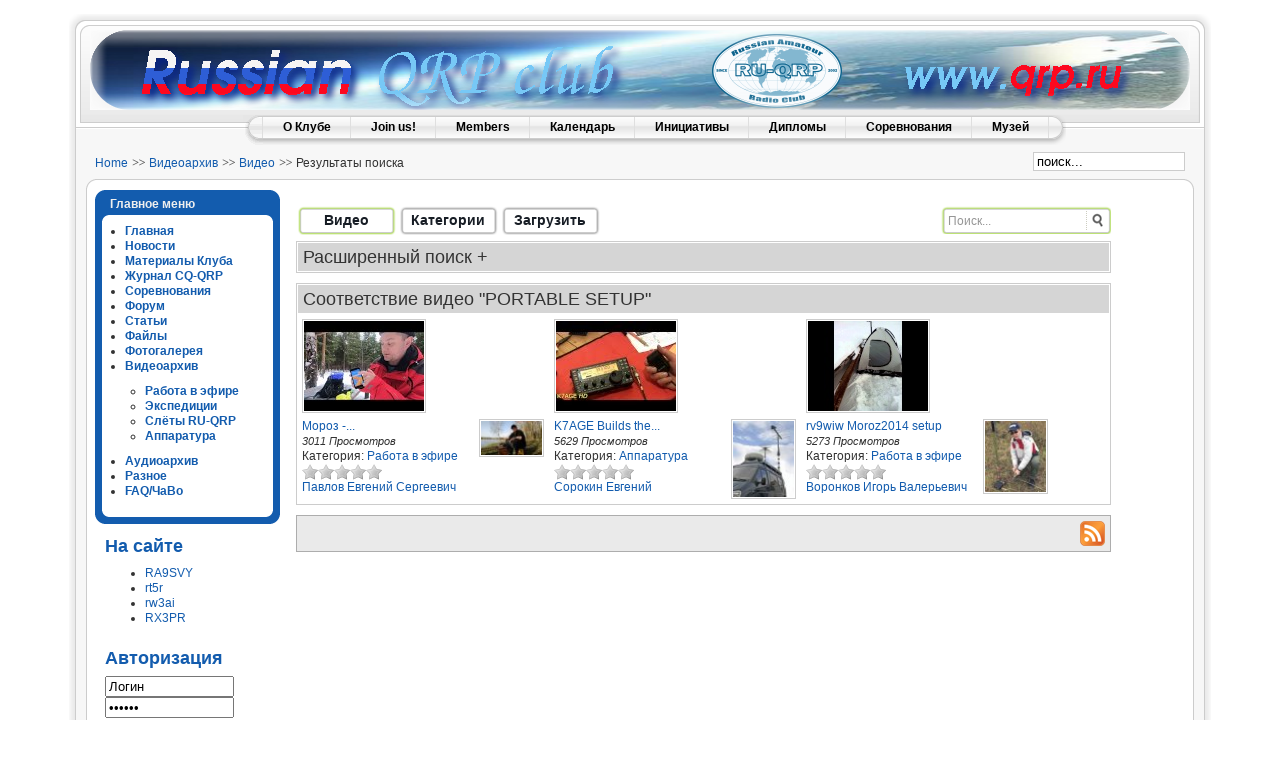

--- FILE ---
content_type: text/html; charset=utf-8
request_url: http://qrp.ru/video/displayresults/0?pattern=PORTABLE%20SETUP&rpp=0&sort=0&ep=&ex=
body_size: 22916
content:
<!DOCTYPE html PUBLIC "-//W3C//DTD XHTML 1.0 Transitional//EN" "http://www.w3.org/TR/xhtml1/DTD/xhtml1-transitional.dtd">
<html xmlns="http://www.w3.org/1999/xhtml" xml:lang="ru-ru" lang="ru-ru" >
<head>
  <base href="http://qrp.ru/video/displayresults/0" />
  <meta http-equiv="content-type" content="text/html; charset=utf-8" />
  <meta name="robots" content="index, follow" />
  <meta name="keywords" content="QRP, Russian QRP Club, Российский QRP Клуб, конструкции, рассказы, форум" />
  <meta name="title" content="Видеоархив - Результаты поиска - PORTABLE SETUP" />
  <meta name="description" content="RU-QRP Club" />
  <meta name="generator" content="Joomla! 1.5 - Open Source Content Management" />
  <title>Видеоархив - Результаты поиска - PORTABLE SETUP</title>
  <link href="/templates/rhuk_milkyway/favicon.ico" rel="shortcut icon" type="image/x-icon" />
  <script type="text/javascript" src="/media/system/js/mootools.js"></script>
  <script type="text/javascript">
		window.addEvent('domready', function(){ var JTooltips = new Tips($$('.hasTip'), { maxTitleChars: 50, fixed: false}); });
  </script>
  <link rel="stylesheet" href="/plugins/hwdvs-template/default/template.css" type="text/css" />
  <link rel="stylesheet" href="/plugins/hwdvs-template/default/css/rating.css" type="text/css" />
  <link rel="stylesheet" href="/cache/hwdvsdefault/hwdvs_com_hwdvideoshare_displayresults__0_127.css" type="text/css" />


<link rel="stylesheet" href="/templates/system/css/system.css" type="text/css" />
<link rel="stylesheet" href="/templates/system/css/general.css" type="text/css" />
<link rel="stylesheet" href="/templates/rhuk_milkyway/css/template.css" type="text/css" />
<link rel="stylesheet" href="/templates/rhuk_milkyway/css/blue.css" type="text/css" />
<link rel="stylesheet" href="/templates/rhuk_milkyway/css/white_bg.css" type="text/css" />
<!--[if lte IE 6]>
<link href="/templates/rhuk_milkyway/css/ieonly.css" rel="stylesheet" type="text/css" />
<![endif]-->

</head>
<body id="page_bg" class="color_blue bg_white width_fmax">
<a name="up" id="up"></a>
<div class="center" align="center">
	<div id="wrapper">
		<div id="wrapper_r">
			<div id="header">
				<div id="header_l">
					<div id="header_r">
						<div id="logo"></div>
						
					</div>
				</div>
			</div>

			<div id="tabarea">
				<div id="tabarea_l">
					<div id="tabarea_r">
						<div id="tabmenu">
						<table cellpadding="0" cellspacing="0" class="pill">
							<tr>
								<td class="pill_l">&nbsp;</td>
								<td class="pill_m">
								<div id="pillmenu">
									<ul id="mainlevel-nav"><li><a href="/aboutus" class="mainlevel-nav" >О Клубе</a></li><li><a href="/joinus" class="mainlevel-nav" >Join us!</a></li><li><a href="/members/members.php" target="_blank" class="mainlevel-nav" >Members</a></li><li><a href="/calendar/month.calendar/2026/01/08/-" class="mainlevel-nav" >Календарь</a></li><li><a href="/initiatives" class="mainlevel-nav" >Инициативы</a></li><li><a href="/diplomas" class="mainlevel-nav" >Дипломы</a></li><li><a href="/contests" class="mainlevel-nav" >Соревнования</a></li><li><a href="/museum" class="mainlevel-nav" >Музей</a></li></ul>
								</div>
								</td>
								<td class="pill_r">&nbsp;</td>
							</tr>
							</table>
						</div>
					</div>
				</div>
			</div>

			<div id="search">
				<form action="index.php" method="post">
	<div class="search">
		<input name="searchword" id="mod_search_searchword" maxlength="20" alt="Поиск" class="inputbox" type="text" size="20" value="поиск..."  onblur="if(this.value=='') this.value='поиск...';" onfocus="if(this.value=='поиск...') this.value='';" />	</div>
	<input type="hidden" name="task"   value="search" />
	<input type="hidden" name="option" value="com_search" />
	<input type="hidden" name="Itemid" value="127" />
</form>
			</div>

			<div id="pathway">
				<span class="breadcrumbs pathway">
<a href="http://qrp.ru/" class="pathway">Home</a> <img src="/templates/rhuk_milkyway/images/arrow.png" alt=""  /> <a href="/video" class="pathway">Видеоархив</a> <img src="/templates/rhuk_milkyway/images/arrow.png" alt=""  /> <a href="/video/frontpage" class="pathway">Видео</a> <img src="/templates/rhuk_milkyway/images/arrow.png" alt=""  /> Результаты поиска</span>

			</div>

			<div class="clr"></div>

			<div id="whitebox">
				<div id="whitebox_t">
					<div id="whitebox_tl">
						<div id="whitebox_tr"></div>
					</div>
				</div>

				<div id="whitebox_m">
					<div id="area">
									

						<div id="leftcolumn">
															<div class="module_menu">
			<div>
				<div>
					<div>
													<h3>Главное меню</h3>
											<ul class="menu"><li class="item1"><a href="http://qrp.ru/"><span>Главная</span></a></li><li class="parent item97"><a href="/news"><span>Новости</span></a></li><li class="parent item78"><a href="/materialy"><span>Материалы Клуба</span></a></li><li class="item116"><a href="/cqqrp-magazine"><span>Журнал CQ-QRP</span></a></li><li class="parent item81"><a href="/contest"><span>Соревнования</span></a></li><li class="item65"><a href="/forum/recent"><span>Форум</span></a></li><li class="item102"><a href="/articles"><span>Статьи</span></a></li><li class="parent item89"><a href="/files"><span>Файлы</span></a></li><li class="parent item104"><a href="/photo"><span>Фотогалерея</span></a></li><li id="current" class="parent active item127"><a href="/video"><span>Видеоархив</span></a><ul><li class="item135"><a href="/video/ontheair"><span>Работа в эфире</span></a></li><li class="item136"><a href="/video/dxpeditions"><span>Экспедиции</span></a></li><li class="item137"><a href="/video/sessions"><span>Слёты RU-QRP</span></a></li><li class="item138"><a href="/video/rigs"><span>Аппаратура</span></a></li></ul></li><li class="parent item128"><a href="/audio"><span>Аудиоархив</span></a></li><li class="item113"><a href="/etcdocs"><span>Разное</span></a></li><li class="item41"><a href="/faq"><span>FAQ/ЧаВо</span></a></li></ul>					</div>
				</div>
			</div>
		</div>
			<div class="module">
			<div>
				<div>
					<div>
													<h3>На сайте</h3>
											<ul class='mod_login'>
<li><a href='http://qrp.ru/cbprofile/userprofile/RA9SVY' class='mod_login'>RA9SVY</a></li>
<li><a href='http://qrp.ru/cbprofile/userprofile/rt5r' class='mod_login'>rt5r</a></li>
<li><a href='http://qrp.ru/cbprofile/userprofile/rw3ai' class='mod_login'>rw3ai</a></li>
<li><a href='http://qrp.ru/cbprofile/userprofile/RX3PR' class='mod_login'>RX3PR</a></li>
</ul>
					</div>
				</div>
			</div>
		</div>
			<div class="module">
			<div>
				<div>
					<div>
													<h3>Авторизация</h3>
											<form action="http://qrp.ru/component/comprofiler/login" method="post" id="mod_loginform" class="cbLoginForm" style="margin:0px;">
<table width="100%" border="0" cellspacing="0" cellpadding="0" class="mod_login">
<tr><td><span><input type="text" name="username" id="mod_login_username" class="inputbox" size="14" alt="Логин" value="Логин" onfocus="if (this.value=='Логин') this.value=''" onblur="if(this.value=='') { this.value='Логин'; return false; }" title="Логин" /></span><br />
<span><input type="password" name="passwd" id="mod_login_password" class="inputbox" size="14" alt="Пароль" value="paswww" onfocus="if (this.value=='paswww') this.value=''" onblur="if(this.value=='') { this.value='paswww'; return false; }" title="Пароль" /></span><br />
<input type="hidden" name="op2" value="login" />
<input type="hidden" name="lang" value="russian" />
<input type="hidden" name="force_session" value="1" />
<input type="hidden" name="return" value="B:aHR0cDovL3FycC5ydS92aWRlby9kaXNwbGF5cmVzdWx0cy8wP3BhdHRlcm49UE9SVEFCTEUgU0VUVVAmYW1wO3JwcD0wJmFtcDtzb3J0PTAmYW1wO2VwPSZhbXA7ZXg9" />
<input type="hidden" name="message" value="0" />
<input type="hidden" name="loginfrom" value="loginmodule" />
<input type="hidden" name="cbsecuritym3" value="cbm_692622e3_39902c88_e4790b57edfc0803090922627f93fbf9" />
<input type="checkbox" name="remember" id="mod_login_remember" value="yes" checked="checked" /> <span id="mod_login_remembermetext"><label for="mod_login_remember">Запомнить меня</label></span><br />
<span class="cbLoginButtonSpan"><input type="submit" name="Submit" class="button" value="Войти" /></span></td></tr>
<tr><td><a href="http://qrp.ru/component/comprofiler/lostpassword" class="mod_login">Забыли логин/пароль?</a></td></tr>
<tr><td><a href="http://qrp.ru/component/comprofiler/registers" class="mod_login">Зарегистрируйтесь!</a></td></tr>
</table></form>					</div>
				</div>
			</div>
		</div>
			<div class="module">
			<div>
				<div>
					<div>
													<h3>Журнал CQ-QRP</h3>
											<div style="text-align: center;"><span style="color: #ff6600; background-color: #ffffff;"></span></div>
<div style="text-align: center;"><span style="text-align: center; color: #008000;"><strong>Зима-Лето 2023</strong></span><br style="text-align: center;" /><a href="/cqqrp-magazine/1762-cq-qrp-81" style="text-align: center;"><img src="/images/cq_qrp/cq_qrp_81.gif" alt="cq qrp 81" width="176" height="259" /></a><br /><a href="/cqqrp-magazine">Все журналы</a></div>					</div>
				</div>
			</div>
		</div>
			<div class="module">
			<div>
				<div>
					<div>
													<h3>Спонсоры</h3>
											<div style="text-align: center;">
<p style="text-align: center;"><strong><span style="font-size: 10pt;">LAB599<br /></span></strong><a href="https://lab599.ru/"><img src="/images/logo/banners/lab599_banner.jpg" alt="lab599 banner" width="176" height="122" /></a></p>
</div>
<div></div>
<div></div>
<div style="text-align: center;"><strong style="font-size: 10pt;">Магазин XIEGU.RU</strong><a href="/contest/frost/1046-moroz2014-stories"><br /></a></div>
<div></div>
<div style="text-align: center;"><a href="https://xiegu.ru"><img src="/images/logo/banners/xiegu_ru_banner.jpg" alt="xiegu ru banner" width="176" height="122" /></a></div>
<div style="text-align: center;"></div>
<p style="text-align: center;"></p>					</div>
				</div>
			</div>
		</div>
			<div class="module">
			<div>
				<div>
					<div>
													<h3>Наши друзья</h3>
											<div style="text-align: center;"><a href="http://www.xiegu.ru" target="_blank"><img src="/images/holidays/rx3all/banners/baner88x31.jpg" alt="baner88x31" width="88" height="31" title="Интернет-магазин продукции компании Xiegu в России" border="0" /></a></div>
<div style="text-align: center;"><a href="http://ua4atl.jimdo.com" target="_blank"><img src="http://u.jimdo.com/www20/o/s7bd320c1a20f44db/img/ic26bbee15be01ccd/1363954467/std/image.gif" alt="" width="88" height="31" title="" border="0" /></a></div>
<div style="text-align: center;"><a href="http://www.r3p.ru" target="_blank"><img src="http://www.r3p.ru/image/banners/r3p.gif" alt="Тульский областной радиоклуб" width="88" height="31" title="Тульский областной радиоклуб. Жизнь тульских радиолюбителей, Тульские новости, соревнования КВ и УКВ, QRP, фотогалерея, дипломы, QSL-бюро, форум, схемы и описания конструкций." border="0" /></a></div>
<div style="text-align: center;"><a href="http://rcwc.ru/" target="_blank"><img src="http://rcwc.ru/uploads/posts/2013-03/1363325460_rcwc.gif" alt="" width="88" height="31" border="0" /></a></div>
<div style="text-align: center;"><a href="http://www.qrparci.org/" target="_blank"><img src="/images/qrparci.gif" alt="QRP ARCI" width="88" border="0" /></a></div>
<div style="text-align: center;"><a href="http://www.knr3t.ru" target="_blank"><img src="/images/knr.png" alt="Клуб Нижегородских Радиолюбителей" width="88" height="88" style="display: block; margin-left: auto; margin-right: auto;" title="Клуб Нижегородских Радиолюбителей" /></a></div>
<div style="text-align: center;"><a href="https://t.me/ru_cw"><img src="/images/ru_cw_banner.png" alt="ru cw banner" width="88" height="61" style="display: block; margin-left: auto; margin-right: auto;" /></a></div>					</div>
				</div>
			</div>
		</div>
			<div class="module">
			<div>
				<div>
					<div>
																</div>
				</div>
			</div>
		</div>
	
												</div>

												<div id="maincolumn">
													
							<table class="nopad">
								<tr valign="top">
									<td>
										

<div class="componentheading"></div>
<div id="hwdvids">
<center>
   						<div id="hwdvs_searchbar" class="hwdsearchbar">
				<div class="rounded_input">
					<div class="contain menudo_image">
						<form action="/video/search/0" method="post">
							<input name="pattern" id="menudo_search_field" type="text" onblur="if(this.value=='') this.value='Поиск...';" onfocus="if(this.value=='Поиск...') this.value='';" value="Поиск..." class="field" autocomplete="off" maxlength="50" />
							<input type="submit" value="" onclick="menudo_search(); return false;" class="button" />
						</form>
					</div>
				</div>
			</div>
			      <div id="hwdvs_navcontainer">
      <ul id="navlist">
         <li id="active"><a href="/video/frontpage">Видео</a></li>	 <li><a href="/video/categories">Категории</a></li>	 	 <li><a href="/video/upload">Загрузить</a></li>      </ul>
   </div>
      
   <div style="clear:both;"></div>
   
      
   <div style="clear:both;"></div>
   
      
      
   
   </center>



<script type="text/javascript">



var asTweenerFunction = function()
{
	var asDataHeight = $('asData').getStyle('height').toInt();
	if(asDataHeight > 0)
	{
		//hide
		new Fx.Style('asData', 'height', {duration:500}).start(0);
		new Fx.Style('asData', 'opacity', {duration:300}).start(0);
	}
	else
	{
		var asDataHeight = $('asDataInternal').getSize().scrollSize.y+20;
		//show
		new Fx.Style('asData', 'opacity', {duration:500}).start(1);
		new Fx.Style('asData', 'height').set(asDataHeight);
	}
}



window.addEvent('domready', function() { $('button_as').addEvent('click', asTweenerFunction); });

</script>


<div class="standard">
        
	<div id="button_as"><h2>Расширенный поиск +</h2></div>
	<div id="asData" style="height:0;visibility:hidden;overflow:hidden;">
	<div id="asDataInternal">
	<div class="padding">
		<form method="POST" action="/video/search/0" name="advancedSearch">
		<table cellspacing="0" cellpadding="2" width="100%">
			<tr>
				<td>
					<label>Найти видео со всеми этими словами:</label>
				</td>
				<td>
					<input type="text" value="PORTABLE SETUP" name="pattern">
				</td>
			</tr>
			<tr>
				<td>
					<label>Найти видео с этой точной формулировки или фразой:</label>
				</td>
				<td>
					<input type="text" value="" name="ep">
				</td>
			</tr>
			<tr>
				<td>
					<label>Но ни одно из этих нежелательных слов:</label>
				</td>
				<td>
					<input type="text" value="" name="ex">
				</td>
			</tr>
			<tr>
				<td>
					<label>Категория:</label>
				</td>
				<td>
					
<select name="category_id" class="inputbox"  autocomplete="off">
	<option value="0" selected="selected">Выберите категорию</option>
	<option value="15">Аппаратура</option>
	<option value="12">Работа в эфире</option>
	<option value="23">Разное</option>
	<option value="14">Слёты RU-QRP</option>
	<option value="18">Слёты RU-QRP >> 2005</option>
	<option value="17">Слёты RU-QRP >> 2006</option>
	<option value="16">Слёты RU-QRP >> 2007</option>
	<option value="19">Слёты RU-QRP >> 2008</option>
	<option value="20">Слёты RU-QRP >> 2009</option>
	<option value="21">Слёты RU-QRP >> 2010</option>
	<option value="22">Слёты RU-QRP >> 2011</option>
	<option value="25">Слёты RU-QRP >> 2012</option>
	<option value="26">Слёты RU-QRP >> 2013</option>
	<option value="13">Экспедиции</option>
</select>

				</td>
			</tr>
			<tr>
				<td>
					<label>Количество результатов на странице:</label>
				</td>
				<td>
					<select name="rpp">
						<option value="10" >10</option>
						<option value="20" >20</option>
						<option value="30" >30</option>
						<option value="50" >50</option>
						<option value="100" >100</option>
					</select>
				</td>
			</tr>
			<tr>
				<td>
					<label>Организация:</label>
				</td>
				<td>
					<select name="sort">
						<option value="0" selected="selected">Релевантность</option>
						<option value="1" >Название</option>
						<option value="2" >Дата загрузки</option>
						<option value="3" >Рейтинг</option>
						<option value="4" >Просмотров</option>
					</select>
				</td>
			</tr>
			<tr>
				<td colspan="2">
					<input type=submit value="Расширенный поиск">
				</td>
			</tr>
		</table>
		</form>
	</div>
	</div>
	</div>
</div>
<div style="clear:both;"></div>

<div class="standard">
  <h2>Соответствие видео "PORTABLE SETUP"</h2>
                <div class="videoBox">
	  
<div class="box">
			<div class="listThumbnail" >
			<a href="/video/viewvideo/198/--/---2020" ><span class="hasTip" title="Мороз - Красный Нос 2020 :: R5CX/P 25/01/2020"><img src="http://qrp.ru/hwdvideos/thumbs/tp-198.jpg" alt="Посмотреть видео" border="0" width="120" height="90" title="" class="thumb0" /></span></a>
		</div>
		<div style="clear:both;height:3px;"></div>				<div style="float:right;"><a href="/component/comprofiler/userprofile/R5CX"><img src="http://qrp.ru/images/comprofiler/tn2100_5e1eebca706f3.jpg" width="61" border="0" alt="Профиль пользователя" class="thumb0" /></a><br /></div>
		<div>
					<div><strong><a href="/video/viewvideo/198/--/---2020" >Мороз -...</a></strong>    </div>
							<div style="font-style:italic;font-size:90%;">3011 Просмотров</div>
							<div>Категория: <a href="/video/viewcategory/12/--">Работа в эфире</a></div>
				
					<div><img src="/components/com_hwdvideoshare/assets/images/ratings/stars00.png" width="80" height="16" alt="Оценка 0" /></div>
					
					<div><a href="/component/comprofiler/userprofile/R5CX">Павлов Евгений Сергеевич</a></div>
				
														
	</div>
	<div style="clear:both;"></div>
</div>	  </div>
	                <div class="videoBox">
	  
<div class="box">
			<div class="listThumbnail" >
			<a href="/video/viewvideo/120/k7age-builds-the-elecraft-kx3-hf-transciever" ><span class="hasTip" title="K7AGE Builds the Elecraft KX3 HF Transciever :: I recently assembled my Elecraft no-solder KX3 portable HF..."><img src="http://qrp.ru/hwdvideos/thumbs/tp-120.jpg" alt="Посмотреть видео" border="0" width="120" height="90" title="" class="thumb1" /></span></a>
		</div>
		<div style="clear:both;height:3px;"></div>				<div style="float:right;"><a href="/component/comprofiler/userprofile/r9wai"><img src="http://qrp.ru/images/comprofiler/tn1457_500e73d51470f.jpg" width="61" border="0" alt="Профиль пользователя" class="thumb1" /></a><br /></div>
		<div>
					<div><strong><a href="/video/viewvideo/120/k7age-builds-the-elecraft-kx3-hf-transciever" >K7AGE Builds the...</a></strong>    </div>
							<div style="font-style:italic;font-size:90%;">5629 Просмотров</div>
							<div>Категория: <a href="/video/viewcategory/15/">Аппаратура</a></div>
				
					<div><img src="/components/com_hwdvideoshare/assets/images/ratings/stars00.png" width="80" height="16" alt="Оценка 0" /></div>
					
					<div><a href="/component/comprofiler/userprofile/r9wai">Сорокин Евгений</a></div>
				
														
	</div>
	<div style="clear:both;"></div>
</div>	  </div>
	                <div class="videoBox">
	  
<div class="box">
			<div class="listThumbnail" >
			<a href="/video/viewvideo/152/--/rv9wiw-moroz2014-setup" ><span class="hasTip" title="rv9wiw Moroz2014 setup :: Моя позиция на оз. Ольховое для..."><img src="http://qrp.ru/hwdvideos/thumbs/tp-152.jpg" alt="Посмотреть видео" border="0" width="120" height="90" title="" class="thumb0" /></span></a>
		</div>
		<div style="clear:both;height:3px;"></div>				<div style="float:right;"><a href="/component/comprofiler/userprofile/rv9wiw"><img src="http://qrp.ru/images/comprofiler/tn1653_52e0f8d5a682f.jpg" width="61" border="0" alt="Профиль пользователя" class="thumb0" /></a><br /></div>
		<div>
					<div><strong><a href="/video/viewvideo/152/--/rv9wiw-moroz2014-setup" >rv9wiw Moroz2014 setup</a></strong>    </div>
							<div style="font-style:italic;font-size:90%;">5273 Просмотров</div>
							<div>Категория: <a href="/video/viewcategory/12/--">Работа в эфире</a></div>
				
					<div><img src="/components/com_hwdvideoshare/assets/images/ratings/stars00.png" width="80" height="16" alt="Оценка 0" /></div>
					
					<div><a href="/component/comprofiler/userprofile/rv9wiw">Воронков Игорь Валерьевич</a></div>
				
														
	</div>
	<div style="clear:both;"></div>
</div>	  </div>
	  	     <div style="clear:both;"></div>
	          
</div>




<div class="footer"><a href="/video/rss/recent" style="float:right;"><img src="/components/com_hwdvideoshare/assets/images/rss.png" border="0" alt="RSS" title="RSS" /></a><div style="clear:both;"></div></div>

</div>


										
									</td>
																	</tr>
							</table>

						</div>
						<div class="clr"></div>
					</div>
					<div class="clr"></div>
				</div>

				<div id="whitebox_b">
					<div id="whitebox_bl">
						<div id="whitebox_br"></div>
					</div>
				</div>
			</div>

			<div id="footerspacer"></div>
		</div>

		<div id="footer">
			<div id="footer_l">
				<div id="footer_r">
					<p id="syndicate">
						<div>&#169; 2026 RU-QRP Club. Все права защищены.</div>
<div><a href="/etcdocs/50-documents/373-license">Лицензионное соглашение</a></div>
					</p>
				</div>
			</div>
		</div>
	</div>
</div>


</body>
</html>

--- FILE ---
content_type: text/css
request_url: http://qrp.ru/plugins/hwdvs-template/default/template.css
body_size: 8370
content:
/*****************************/

#hwdvids {
	width: 100%!important;
	max-width: 100%!important;
	text-align: left;
	overflow: hidden!important;
	font-size: 100%;
	padding-top: 5px;
}

#hwdvids form {
	margin: 0!important;
	padding: 0!important;
}

#hwdvids img {
	border: 0px;
}

#hwdvids a:hover,#hwdvids a:active,#hwdvids a:focus {
        background-color: transparent!important;
}

/*****************************/

.rounded_input  {
	float:right;
	padding-right: 10px;
	height: 28px;
}

.rounded_input div.contain {
	background-position:0 -181px;
	float:left;
	height:28px;
	width:173px;
}

.rounded_input div.contain input.field {
	background:transparent none repeat scroll 0 0;
	color:#969696;
	font-family:arial,sans-serif;
	font-size:12px;
	font-style:normal;
	font-variant:normal;
	font-weight:normal;
	line-height:normal;
	margin:3px 0 0 7px;
	padding:3px 0 0 3px;
	width:135px;
}

.rounded_input div.contain input {
	background:#FFFFFF none repeat scroll 0 0;
	border:0 none;
	float:left;
	height:18px;
}

input, textarea, select {
	outline-style:none;
	outline-width:0;
}

.rounded_input div.contain input.button {
	background:transparent none repeat scroll 0 0!important;
	cursor:pointer;
	height:28px;
	margin-top:0;
	padding:0;
	width:24px;
}		

/*****************************/

#hwdvs_navcontainer
{
	margin: 0;
	padding: 0;
	height: 35px!important;
	overflow:hidden;
	vertical-align:top;
	float: left;
}

#hwdvs_navcontainer ul
{
	margin: 0!important;
	padding: 0!important;
	height: 35px!important;
}

#hwdvs_navcontainer ul li 
{
	list-style-type: none;
}	


#hwdvs_navcontainer ul li
{
	float: left;
	text-align: center;
	font-size: 14px;
	line-height: 28px!important;
	margin: 0!important;
	padding: 0 2px 0 0px!important;
	width: 100px;
	height: 35px!important;
}

#hwdvs_navcontainer ul li a
{
	width: 100px;
	margin: 0!important;
	padding: 0!important;
}

#hwdvs_navcontainer ul li a:link    { color: #171d25; font-weight: bold; text-decoration: none; padding: 0; margin: 0; background-color:transparent;}
#hwdvs_navcontainer ul li a:active  { color: #171d25; font-weight: bold; text-decoration: none; padding: 0; margin: 0; background-color:transparent;}
#hwdvs_navcontainer ul li a:visited { color: #171d25; font-weight: bold; text-decoration: none; padding: 0; margin: 0; background-color:transparent;}
#hwdvs_navcontainer ul li a:hover   { color: #171d25; font-weight: bold; text-decoration: none; padding: 0; margin: 0; background-color:transparent;}

#hwdvs_navcontainer li#active
{
}

#hwdvs_navcontainer li#active a:link    { color: #171d25; font-weight: bold; text-decoration: none; padding: 0; margin: 0;}
#hwdvs_navcontainer li#active a:active  { color: #171d25; font-weight: bold; text-decoration: none; padding: 0; margin: 0;}
#hwdvs_navcontainer li#active a:visited { color: #171d25; font-weight: bold; text-decoration: none; padding: 0; margin: 0;}
#hwdvs_navcontainer li#active a:hover   { color: #171d25; font-weight: bold; text-decoration: none; padding: 0; margin: 0;}

/*****************************/

#hwdvs_searchbar {
	float:right;
}

#hwdvs_searchbar form {
	margin: 0!important;
	padding: 0!important;
}

#hwdvs_searchbar div {
	margin: 0;
	padding: 0;
}

/*****************************/

#hwdvids .sic-container {
	width:100%;
	margin:0!important;
	padding:0!important;
}

#hwdvids .sic-right {
	width:34%;
	float:right;
	padding-left:0px;
}

#hwdvids .sic-left {
	width:34%;
	float:left;
	padding-right:5px;
}

#hwdvids .sic-center {
	width:65%;
	float:left;
}

#hwdvids .box {
	padding: 5px;
        width: auto!important;
}

#hwdvids .scoller {
	max-height:220px;
	overflow-y:auto;
	/*ie fix*/
	position:relative;
}

/*****************************/

#hwdvids .usernav {
	margin: 0pt auto;
	padding: 5px;
	background-color: #eaeaea;
	margin-bottom: 5px;
	border:1px solid #e7e7e7;
	text-align: center;
	font-weight: bold;
}
#hwdvids .usernav a:link    { color: #000000; }
#hwdvids .usernav a:active  { color: #000000; }
#hwdvids .usernav a:visited { color: #000000; }
#hwdvids .usernav a:hover   { color: #000000; }

/*****************************/

#hwdvids .footer {
	margin: 0pt auto;
	padding: 5px;
	background-color: #eaeaea;
	margin-bottom: 5px;
	border:1px solid #adadad;
	text-align: center;
	font-size: 85%;
	font-weight: bold;
}

#hwdvids .footer a:link    { font-weight: bold; text-decoration: none; font-size: 100%; }
#hwdvids .footer a:active  { font-weight: bold; text-decoration: none; font-size: 100%; }
#hwdvids .footer a:visited { font-weight: bold; text-decoration: none; font-size: 100%; }
#hwdvids .footer a:hover   { font-weight: bold; text-decoration: none; font-size: 100%; }

/*****************************/

#hwdvids .thumb0, #hwdvids .thumb1, #hwdvids .featuredthumbs {
	border: 1px solid #ccc;
	padding: 1px!important;
	margin: 0!important;
	display: inline!important;
}

#hwdvids .listThumbnail
{
	padding: 0 3px 3px 0;
}

/*****************************/

#hwdvids .standard {
	border:1px solid #ccc;
	margin-bottom:10px;
}

#hwdvids .standard .padding {
	padding: 5px!important;
	margin: 0;
}

#hwdvids .standard td{
	padding: 5px!important;
	margin: 0;
}

/*****************************/

#hwdvids .required {
	color: #ff0000;
}

/*****************************/

#hwdvids h2 {
	background: #d5d5d5;
	text-align: left;
	font-size: 150%;
	margin: 1px;
	padding: 5px;
	line-height: 100%;
	width: auto;
}

#hwdvids h3 {
	background: #d5d5d5;
	text-align: left;
	font-size: 150%;
	margin: 1px;
	padding: 5px;
	line-height: 100%;
	width: auto;
}

/*****************************/

#hwdvids .sblinks {
	padding: 1px;
	margin: 1px;
	border: 1px solid #d3d3d3;
}

#hwdvids .addremfav {
}

#hwdvids .add2gselect {
	width: 120px;
}

/*****************************/

#hwdadverts-nopadding {
	width:100%;
	overflow:hidden;
	text-align:center;
}

#hwdadverts-padding {
	width:100%;
	overflow:hidden;
	text-align:center;
	padding: 10px 0;
}

/*****************************/

/* The class for the thumbnail image on the video edit page */
#hwdvids .edit-videopreview {
	padding: 5px;
	margin: 5px;
	text-align: center;
	border: 1px dashed #ffffff;
}

/* The class for the ajax conformation after successful flash upload */
#hwdvids .flashconfirm {
	color:#00CC00
}

/* The class (generally) used for any ajax response */
#hwdvids .ajaxresponse {
	visibility: hidden
}

/* The class used for the 'add to group' ajax response */
#hwdvids .add2groupresponse {
}

/* The class used for the avatar display (in lists) */
#hwdvids .avatar
{
	float: right;
	padding: 0 5px 5px 5px;
}

/*****************************/

#hwdvids .tabberlive .tabbertabhide { display:none; }

#hwdvids .tabberlive { margin-top:1em; }

#hwdvids ul.tabbernav
{
	padding: 0!important;
	margin: 0!important;	
	right: 0;
	font-size: 125%;
}

#hwdvids ul.tabbernav li
{
	margin: 0!important;
	padding: 0!important;
	display: inline;
}

#hwdvids ul.tabbernav li a
{
	padding: 3px 5px;
	margin-left: 3px;
	text-decoration: none;
}

#hwdvids ul.tabbernav li a:link { /* color: #000; */ }

#hwdvids ul.tabbernav li a:visited { /* color: #000; */ }

#hwdvids ul.tabbernav li a:hover { /* color: #000; */ }

#hwdvids ul.tabbernav li.tabberactive a { font-weight: bold; }

#hwdvids ul.tabbernav li.tabberactive a:hover { font-weight: bold; }

#hwdvids .tabberlive .tabbertab {
	padding:5px 0 0 0;
}

#hwdvids .tabberlive .tabbertab h2 {
	display:none;
}

#hwdvids .tabberlive .tabbertab h3 {
	display:none;
}

/*****************************/

#hwdvids .watermark_box {
	position:relative;
	display:block;
	width:auto;
	float:left
}

#hwdvids .watermark_box img.watermark {
	position:absolute;
	top:4px;
	left:4px;
} 

#hwdvids .watermark_box span.timestamp {
	position:absolute;
	bottom:2px;
	right:2px;
	padding:0 2px;
	line-height:11px;
	font-size:10px;
	font-weight:bold;
	color:#FFF;
	background-color:#333;
  	border:1px solid #000;
  	/* for IE */
  	filter:alpha(opacity=60);
  	/* CSS3 standard */
  	opacity:0.6;
} 

/*****************************/

#thumbnails_container {
    padding:4px;
    overflow-x:auto;
    white-space: nowrap;
    width: 1px;
}
.thumbnail {
    margin-right:4px;
    display: inline-block;
}


#mainmodules .module div div div div {
	padding: 2px!important;
}
		
#hwdvids td { vertical-align: top!important; }

#button_more, #button_add, #button_embed, #button_save, #button_share, #button_as {cursor:pointer}

--- FILE ---
content_type: text/css
request_url: http://qrp.ru/plugins/hwdvs-template/default/css/rating.css
body_size: 2669
content:
/* star rating code - use lists because its more semantic */
/* No javascript required */
/* all the stars are contained in one matrix to solve rollover problems with delay */
/* the background position is just shifted to reveal the correct image. */
/* the images are 16px by 16px and the background position will be shifted in negative 16px increments */
/*  key:  B=Blank : O=Orange : G = Green * /
/*..... The Matrix ....... */
/* colours ....Background position */
/* B B B B B - (0 0)*/
/* G B B B B - (0 -16px)*/
/* G G B B B - (0 -32px)*/
/* G G G B B - (0 -48px)*/
/* G G G G B - (0 -64px)*/
/* G G G G G - (0 -80px)*/
/* O B B B B - (0 -96px)*/
/* O O B B B - (0 -112px)*/
/* O O O B B - (0 -128px)*/
/* O O O O B - (0 -144px)*/
/* O O O O O - (0 -160px)*/


/* the default rating is placed as a background image in the ul */
/* use the background position according to the table above to display the required images*/
#hwdvids .rating{
	width:80px;
	height:16px;
	margin:0 0 5px 0;
	padding:0;
	list-style:none;
	position:relative;
	background: url(../images/star-matrix.png) no-repeat 0 0;
	overflow:hidden;
}
/* add these classes to the ul to effect the change to the correct number of stars */
#hwdvids .rated0star {background-position:0 0}
#hwdvids .rated1star {background-position:0 -16px}
#hwdvids .rated2star {background-position:0 -32px}
#hwdvids .rated3star {background-position:0 -48px}
#hwdvids .rated4star {background-position:0 -64px}
#hwdvids .rated5star {background-position:0 -80px}

#hwdvids ul.rating li {
	cursor:pointer;
        /*ie5 mac doesn't like it if the list is floated\*/
	float:left;
	/* end hide */
	/* text-indent:-999em; */
	text-indent:999em;
	list-style:none;
}
#hwdvids ul.rating li a {
	position:absolute;
	left:0;
	top:0;
	width:16px;
	height:16px;
	text-decoration:none;
	z-index: 200;
}
#hwdvids ul.rating li.one a {left:0}
#hwdvids ul.rating li.two a {left:16px;}
#hwdvids ul.rating li.three a {left:32px;}
#hwdvids ul.rating li.four a {left:48px;}
#hwdvids ul.rating li.five a {left:64px;}

#hwdvids ul.rating li a:hover {
	z-index:2;
	width:80px;
	height:16px;
	overflow:hidden;
	left:0;	
	background: url(../images/star-matrix.png) no-repeat 0 0
}
#hwdvids ul.rating li.one a:hover {background-position:0 -176px;}
#hwdvids ul.rating li.two a:hover {background-position:0 -192px;}
#hwdvids ul.rating li.three a:hover {background-position:0 -208px}
#hwdvids ul.rating li.four a:hover {background-position:0 -224px}
#hwdvids ul.rating li.five a:hover {background-position:0 -240px}
#hwdvids ul.rating li.six a:hover {background-position:0 -256px}

#hwdvids span.error {color:red;}
#hwdvids span.success {color:green;}

--- FILE ---
content_type: text/css
request_url: http://qrp.ru/cache/hwdvsdefault/hwdvs_com_hwdvideoshare_displayresults__0_127.css
body_size: 1092
content:
#hwdvs_navcontainer
{
	width: 306px;
}

#hwdvs_navcontainer ul li, #hwdvs_navcontainer ul, #hwdvids ul.tabbernav, #hwdvids ul.tabbernav li, #hwdvids .box {
	list-style-image: url('/images/blank.png')!important;
	background-image: url('/images/blank.png')!important;
}

#hwdvs_navcontainer ul li
{
	background: url('/plugins/hwdvs-template/default/images/button_nav_off.png') no-repeat top center!important;
}

#hwdvs_navcontainer li#active
{
	background: url('/plugins/hwdvs-template/default/images/button_nav_on.png') no-repeat top center!important;
}

#hwdvs_navcontainer ul li:hover
{
	background: url('/plugins/hwdvs-template/default/images/button_nav_hover.png') no-repeat top center!important;
}

#hwdvids .box
{
	background: transparent url('/images/blank.png') no-repeat top center!important;
}

#hwdvids .videoBox {
	width: 31%;
	float:left;
}
#hwdvids .groupBox {
	width: 98%;
	float:left;
}
#hwdvids .categoryBox {
	width: 48%;
	float:left;
}

#hwdvids .menudo_image {
	background:transparent url('/plugins/hwdvs-template/default/images/search_bar.png') no-repeat scroll 0px 0px;
}